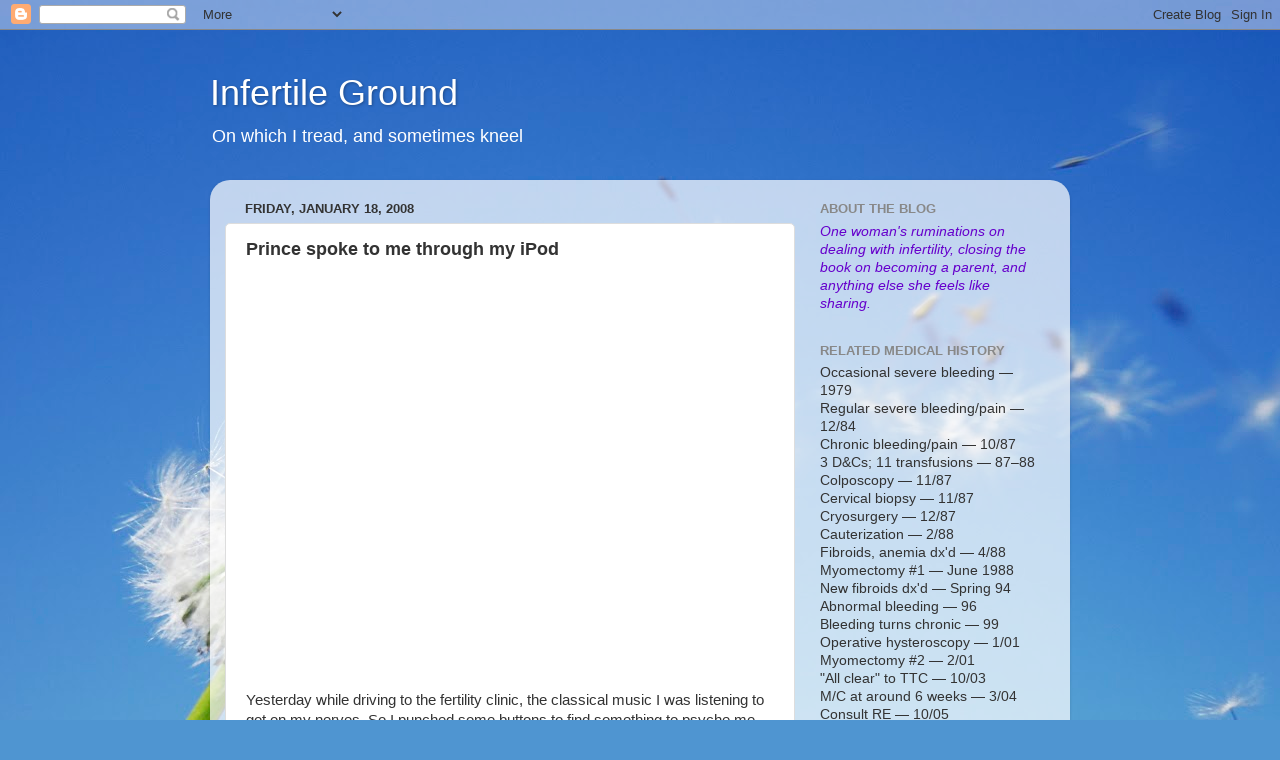

--- FILE ---
content_type: text/html; charset=UTF-8
request_url: http://www.infertileground.com/2008/01/prince-spoke-to-me-through-my-ipod.html
body_size: 16527
content:
<!DOCTYPE html>
<html class='v2' dir='ltr' lang='en-US'>
<head>
<link href='https://www.blogger.com/static/v1/widgets/335934321-css_bundle_v2.css' rel='stylesheet' type='text/css'/>
<meta content='width=1100' name='viewport'/>
<meta content='text/html; charset=UTF-8' http-equiv='Content-Type'/>
<meta content='blogger' name='generator'/>
<link href='http://www.infertileground.com/favicon.ico' rel='icon' type='image/x-icon'/>
<link href='http://www.infertileground.com/2008/01/prince-spoke-to-me-through-my-ipod.html' rel='canonical'/>
<link rel="alternate" type="application/atom+xml" title="Infertile Ground - Atom" href="http://www.infertileground.com/feeds/posts/default" />
<link rel="alternate" type="application/rss+xml" title="Infertile Ground - RSS" href="http://www.infertileground.com/feeds/posts/default?alt=rss" />
<link rel="service.post" type="application/atom+xml" title="Infertile Ground - Atom" href="https://www.blogger.com/feeds/9104672783949108460/posts/default" />

<link rel="alternate" type="application/atom+xml" title="Infertile Ground - Atom" href="http://www.infertileground.com/feeds/1079618151430256594/comments/default" />
<!--Can't find substitution for tag [blog.ieCssRetrofitLinks]-->
<meta content='http://www.infertileground.com/2008/01/prince-spoke-to-me-through-my-ipod.html' property='og:url'/>
<meta content='Prince spoke to me through my iPod' property='og:title'/>
<meta content='Yesterday while driving to the fertility clinic, the classical music I was listening to got on my nerves. So I punched some buttons to find ...' property='og:description'/>
<title>Infertile Ground: Prince spoke to me through my iPod</title>
<style id='page-skin-1' type='text/css'><!--
/*-----------------------------------------------
Blogger Template Style
Name:     Picture Window
Designer: Blogger
URL:      www.blogger.com
----------------------------------------------- */
/* Content
----------------------------------------------- */
body {
font: normal normal 15px Arial, Tahoma, Helvetica, FreeSans, sans-serif;
color: #333333;
background: #4f95d1 url(http://themes.googleusercontent.com/image?id=1Y0O5JU8CLkKHHi4FmHOtErsnuKFCKsx2W7P3FfmED4QOygfNpRZZWv7_kEl1JitYHZfo) no-repeat fixed top center /* Credit: cmisje (http://www.istockphoto.com/googleimages.php?id=3537940&platform=blogger) */;
}
html body .region-inner {
min-width: 0;
max-width: 100%;
width: auto;
}
.content-outer {
font-size: 90%;
}
a:link {
text-decoration:none;
color: #993399;
}
a:visited {
text-decoration:none;
color: #cc66cc;
}
a:hover {
text-decoration:underline;
color: #ee32ff;
}
.content-outer {
background: transparent none repeat scroll top left;
-moz-border-radius: 0;
-webkit-border-radius: 0;
-goog-ms-border-radius: 0;
border-radius: 0;
-moz-box-shadow: 0 0 0 rgba(0, 0, 0, .15);
-webkit-box-shadow: 0 0 0 rgba(0, 0, 0, .15);
-goog-ms-box-shadow: 0 0 0 rgba(0, 0, 0, .15);
box-shadow: 0 0 0 rgba(0, 0, 0, .15);
margin: 20px auto;
}
.content-inner {
padding: 0;
}
/* Header
----------------------------------------------- */
.header-outer {
background: transparent none repeat-x scroll top left;
_background-image: none;
color: #ffffff;
-moz-border-radius: 0;
-webkit-border-radius: 0;
-goog-ms-border-radius: 0;
border-radius: 0;
}
.Header img, .Header #header-inner {
-moz-border-radius: 0;
-webkit-border-radius: 0;
-goog-ms-border-radius: 0;
border-radius: 0;
}
.header-inner .Header .titlewrapper,
.header-inner .Header .descriptionwrapper {
padding-left: 0;
padding-right: 0;
}
.Header h1 {
font: normal normal 36px Arial, Tahoma, Helvetica, FreeSans, sans-serif;
text-shadow: 1px 1px 3px rgba(0, 0, 0, 0.3);
}
.Header h1 a {
color: #ffffff;
}
.Header .description {
font-size: 130%;
}
/* Tabs
----------------------------------------------- */
.tabs-inner {
margin: .5em 20px 0;
padding: 0;
}
.tabs-inner .section {
margin: 0;
}
.tabs-inner .widget ul {
padding: 0;
background: transparent none repeat scroll bottom;
-moz-border-radius: 0;
-webkit-border-radius: 0;
-goog-ms-border-radius: 0;
border-radius: 0;
}
.tabs-inner .widget li {
border: none;
}
.tabs-inner .widget li a {
display: inline-block;
padding: .5em 1em;
margin-right: .25em;
color: #ffffff;
font: normal normal 15px Arial, Tahoma, Helvetica, FreeSans, sans-serif;;
-moz-border-radius: 10px 10px 0 0;
-webkit-border-top-left-radius: 10px;
-webkit-border-top-right-radius: 10px;
-goog-ms-border-radius: 10px 10px 0 0;
border-radius: 10px 10px 0 0;
background: transparent url(https://resources.blogblog.com/blogblog/data/1kt/transparent/black50.png) repeat scroll top left;
border-right: 1px solid transparent;
}
.tabs-inner .widget li:first-child a {
padding-left: 1.25em;
-moz-border-radius-topleft: 10px;
-moz-border-radius-bottomleft: 0;
-webkit-border-top-left-radius: 10px;
-webkit-border-bottom-left-radius: 0;
-goog-ms-border-top-left-radius: 10px;
-goog-ms-border-bottom-left-radius: 0;
border-top-left-radius: 10px;
border-bottom-left-radius: 0;
}
.tabs-inner .widget li.selected a,
.tabs-inner .widget li a:hover {
position: relative;
z-index: 1;
background: transparent url(https://resources.blogblog.com/blogblog/data/1kt/transparent/white80.png) repeat scroll bottom;
color: #993399;
-moz-box-shadow: 0 0 3px rgba(0, 0, 0, .15);
-webkit-box-shadow: 0 0 3px rgba(0, 0, 0, .15);
-goog-ms-box-shadow: 0 0 3px rgba(0, 0, 0, .15);
box-shadow: 0 0 3px rgba(0, 0, 0, .15);
}
/* Headings
----------------------------------------------- */
h2 {
font: bold normal 13px Arial, Tahoma, Helvetica, FreeSans, sans-serif;
text-transform: uppercase;
color: #888888;
margin: .5em 0;
}
/* Main
----------------------------------------------- */
.main-outer {
background: transparent url(https://resources.blogblog.com/blogblog/data/1kt/transparent/white80.png) repeat scroll top left;
-moz-border-radius: 20px 20px 0 0;
-webkit-border-top-left-radius: 20px;
-webkit-border-top-right-radius: 20px;
-webkit-border-bottom-left-radius: 0;
-webkit-border-bottom-right-radius: 0;
-goog-ms-border-radius: 20px 20px 0 0;
border-radius: 20px 20px 0 0;
-moz-box-shadow: 0 1px 3px rgba(0, 0, 0, .15);
-webkit-box-shadow: 0 1px 3px rgba(0, 0, 0, .15);
-goog-ms-box-shadow: 0 1px 3px rgba(0, 0, 0, .15);
box-shadow: 0 1px 3px rgba(0, 0, 0, .15);
}
.main-inner {
padding: 15px 20px 20px;
}
.main-inner .column-center-inner {
padding: 0 0;
}
.main-inner .column-left-inner {
padding-left: 0;
}
.main-inner .column-right-inner {
padding-right: 0;
}
/* Posts
----------------------------------------------- */
h3.post-title {
margin: 0;
font: normal bold 18px Arial, Tahoma, Helvetica, FreeSans, sans-serif;;
}
.comments h4 {
margin: 1em 0 0;
font: normal bold 18px Arial, Tahoma, Helvetica, FreeSans, sans-serif;;
}
.date-header span {
color: #333333;
}
.post-outer {
background-color: #ffffff;
border: solid 1px #dddddd;
-moz-border-radius: 5px;
-webkit-border-radius: 5px;
border-radius: 5px;
-goog-ms-border-radius: 5px;
padding: 15px 20px;
margin: 0 -20px 20px;
}
.post-body {
line-height: 1.4;
font-size: 110%;
position: relative;
}
.post-header {
margin: 0 0 1.5em;
color: #999999;
line-height: 1.6;
}
.post-footer {
margin: .5em 0 0;
color: #999999;
line-height: 1.6;
}
#blog-pager {
font-size: 140%
}
#comments .comment-author {
padding-top: 1.5em;
border-top: dashed 1px #ccc;
border-top: dashed 1px rgba(128, 128, 128, .5);
background-position: 0 1.5em;
}
#comments .comment-author:first-child {
padding-top: 0;
border-top: none;
}
.avatar-image-container {
margin: .2em 0 0;
}
/* Comments
----------------------------------------------- */
.comments .comments-content .icon.blog-author {
background-repeat: no-repeat;
background-image: url([data-uri]);
}
.comments .comments-content .loadmore a {
border-top: 1px solid #ee32ff;
border-bottom: 1px solid #ee32ff;
}
.comments .continue {
border-top: 2px solid #ee32ff;
}
/* Widgets
----------------------------------------------- */
.widget ul, .widget #ArchiveList ul.flat {
padding: 0;
list-style: none;
}
.widget ul li, .widget #ArchiveList ul.flat li {
border-top: dashed 1px #ccc;
border-top: dashed 1px rgba(128, 128, 128, .5);
}
.widget ul li:first-child, .widget #ArchiveList ul.flat li:first-child {
border-top: none;
}
.widget .post-body ul {
list-style: disc;
}
.widget .post-body ul li {
border: none;
}
/* Footer
----------------------------------------------- */
.footer-outer {
color:#cccccc;
background: transparent url(https://resources.blogblog.com/blogblog/data/1kt/transparent/black50.png) repeat scroll top left;
-moz-border-radius: 0 0 20px 20px;
-webkit-border-top-left-radius: 0;
-webkit-border-top-right-radius: 0;
-webkit-border-bottom-left-radius: 20px;
-webkit-border-bottom-right-radius: 20px;
-goog-ms-border-radius: 0 0 20px 20px;
border-radius: 0 0 20px 20px;
-moz-box-shadow: 0 1px 3px rgba(0, 0, 0, .15);
-webkit-box-shadow: 0 1px 3px rgba(0, 0, 0, .15);
-goog-ms-box-shadow: 0 1px 3px rgba(0, 0, 0, .15);
box-shadow: 0 1px 3px rgba(0, 0, 0, .15);
}
.footer-inner {
padding: 10px 20px 20px;
}
.footer-outer a {
color: #e598ee;
}
.footer-outer a:visited {
color: #ee77e5;
}
.footer-outer a:hover {
color: #ee32ff;
}
.footer-outer .widget h2 {
color: #aaaaaa;
}
/* Mobile
----------------------------------------------- */
html body.mobile {
height: auto;
}
html body.mobile {
min-height: 480px;
background-size: 100% auto;
}
.mobile .body-fauxcolumn-outer {
background: transparent none repeat scroll top left;
}
html .mobile .mobile-date-outer, html .mobile .blog-pager {
border-bottom: none;
background: transparent url(https://resources.blogblog.com/blogblog/data/1kt/transparent/white80.png) repeat scroll top left;
margin-bottom: 10px;
}
.mobile .date-outer {
background: transparent url(https://resources.blogblog.com/blogblog/data/1kt/transparent/white80.png) repeat scroll top left;
}
.mobile .header-outer, .mobile .main-outer,
.mobile .post-outer, .mobile .footer-outer {
-moz-border-radius: 0;
-webkit-border-radius: 0;
-goog-ms-border-radius: 0;
border-radius: 0;
}
.mobile .content-outer,
.mobile .main-outer,
.mobile .post-outer {
background: inherit;
border: none;
}
.mobile .content-outer {
font-size: 100%;
}
.mobile-link-button {
background-color: #993399;
}
.mobile-link-button a:link, .mobile-link-button a:visited {
color: #ffffff;
}
.mobile-index-contents {
color: #333333;
}
.mobile .tabs-inner .PageList .widget-content {
background: transparent url(https://resources.blogblog.com/blogblog/data/1kt/transparent/white80.png) repeat scroll bottom;
color: #993399;
}
.mobile .tabs-inner .PageList .widget-content .pagelist-arrow {
border-left: 1px solid transparent;
}

--></style>
<style id='template-skin-1' type='text/css'><!--
body {
min-width: 860px;
}
.content-outer, .content-fauxcolumn-outer, .region-inner {
min-width: 860px;
max-width: 860px;
_width: 860px;
}
.main-inner .columns {
padding-left: 0px;
padding-right: 260px;
}
.main-inner .fauxcolumn-center-outer {
left: 0px;
right: 260px;
/* IE6 does not respect left and right together */
_width: expression(this.parentNode.offsetWidth -
parseInt("0px") -
parseInt("260px") + 'px');
}
.main-inner .fauxcolumn-left-outer {
width: 0px;
}
.main-inner .fauxcolumn-right-outer {
width: 260px;
}
.main-inner .column-left-outer {
width: 0px;
right: 100%;
margin-left: -0px;
}
.main-inner .column-right-outer {
width: 260px;
margin-right: -260px;
}
#layout {
min-width: 0;
}
#layout .content-outer {
min-width: 0;
width: 800px;
}
#layout .region-inner {
min-width: 0;
width: auto;
}
body#layout div.add_widget {
padding: 8px;
}
body#layout div.add_widget a {
margin-left: 32px;
}
--></style>
<style>
    body {background-image:url(http\:\/\/themes.googleusercontent.com\/image?id=1Y0O5JU8CLkKHHi4FmHOtErsnuKFCKsx2W7P3FfmED4QOygfNpRZZWv7_kEl1JitYHZfo);}
    
@media (max-width: 200px) { body {background-image:url(http\:\/\/themes.googleusercontent.com\/image?id=1Y0O5JU8CLkKHHi4FmHOtErsnuKFCKsx2W7P3FfmED4QOygfNpRZZWv7_kEl1JitYHZfo&options=w200);}}
@media (max-width: 400px) and (min-width: 201px) { body {background-image:url(http\:\/\/themes.googleusercontent.com\/image?id=1Y0O5JU8CLkKHHi4FmHOtErsnuKFCKsx2W7P3FfmED4QOygfNpRZZWv7_kEl1JitYHZfo&options=w400);}}
@media (max-width: 800px) and (min-width: 401px) { body {background-image:url(http\:\/\/themes.googleusercontent.com\/image?id=1Y0O5JU8CLkKHHi4FmHOtErsnuKFCKsx2W7P3FfmED4QOygfNpRZZWv7_kEl1JitYHZfo&options=w800);}}
@media (max-width: 1200px) and (min-width: 801px) { body {background-image:url(http\:\/\/themes.googleusercontent.com\/image?id=1Y0O5JU8CLkKHHi4FmHOtErsnuKFCKsx2W7P3FfmED4QOygfNpRZZWv7_kEl1JitYHZfo&options=w1200);}}
/* Last tag covers anything over one higher than the previous max-size cap. */
@media (min-width: 1201px) { body {background-image:url(http\:\/\/themes.googleusercontent.com\/image?id=1Y0O5JU8CLkKHHi4FmHOtErsnuKFCKsx2W7P3FfmED4QOygfNpRZZWv7_kEl1JitYHZfo&options=w1600);}}
  </style>
<link href='https://www.blogger.com/dyn-css/authorization.css?targetBlogID=9104672783949108460&amp;zx=a10537c9-8154-4738-ad37-b4dba40dc449' media='none' onload='if(media!=&#39;all&#39;)media=&#39;all&#39;' rel='stylesheet'/><noscript><link href='https://www.blogger.com/dyn-css/authorization.css?targetBlogID=9104672783949108460&amp;zx=a10537c9-8154-4738-ad37-b4dba40dc449' rel='stylesheet'/></noscript>
<meta name='google-adsense-platform-account' content='ca-host-pub-1556223355139109'/>
<meta name='google-adsense-platform-domain' content='blogspot.com'/>

</head>
<body class='loading variant-open'>
<div class='navbar section' id='navbar' name='Navbar'><div class='widget Navbar' data-version='1' id='Navbar1'><script type="text/javascript">
    function setAttributeOnload(object, attribute, val) {
      if(window.addEventListener) {
        window.addEventListener('load',
          function(){ object[attribute] = val; }, false);
      } else {
        window.attachEvent('onload', function(){ object[attribute] = val; });
      }
    }
  </script>
<div id="navbar-iframe-container"></div>
<script type="text/javascript" src="https://apis.google.com/js/platform.js"></script>
<script type="text/javascript">
      gapi.load("gapi.iframes:gapi.iframes.style.bubble", function() {
        if (gapi.iframes && gapi.iframes.getContext) {
          gapi.iframes.getContext().openChild({
              url: 'https://www.blogger.com/navbar/9104672783949108460?po\x3d1079618151430256594\x26origin\x3dhttp://www.infertileground.com',
              where: document.getElementById("navbar-iframe-container"),
              id: "navbar-iframe"
          });
        }
      });
    </script><script type="text/javascript">
(function() {
var script = document.createElement('script');
script.type = 'text/javascript';
script.src = '//pagead2.googlesyndication.com/pagead/js/google_top_exp.js';
var head = document.getElementsByTagName('head')[0];
if (head) {
head.appendChild(script);
}})();
</script>
</div></div>
<div class='body-fauxcolumns'>
<div class='fauxcolumn-outer body-fauxcolumn-outer'>
<div class='cap-top'>
<div class='cap-left'></div>
<div class='cap-right'></div>
</div>
<div class='fauxborder-left'>
<div class='fauxborder-right'></div>
<div class='fauxcolumn-inner'>
</div>
</div>
<div class='cap-bottom'>
<div class='cap-left'></div>
<div class='cap-right'></div>
</div>
</div>
</div>
<div class='content'>
<div class='content-fauxcolumns'>
<div class='fauxcolumn-outer content-fauxcolumn-outer'>
<div class='cap-top'>
<div class='cap-left'></div>
<div class='cap-right'></div>
</div>
<div class='fauxborder-left'>
<div class='fauxborder-right'></div>
<div class='fauxcolumn-inner'>
</div>
</div>
<div class='cap-bottom'>
<div class='cap-left'></div>
<div class='cap-right'></div>
</div>
</div>
</div>
<div class='content-outer'>
<div class='content-cap-top cap-top'>
<div class='cap-left'></div>
<div class='cap-right'></div>
</div>
<div class='fauxborder-left content-fauxborder-left'>
<div class='fauxborder-right content-fauxborder-right'></div>
<div class='content-inner'>
<header>
<div class='header-outer'>
<div class='header-cap-top cap-top'>
<div class='cap-left'></div>
<div class='cap-right'></div>
</div>
<div class='fauxborder-left header-fauxborder-left'>
<div class='fauxborder-right header-fauxborder-right'></div>
<div class='region-inner header-inner'>
<div class='header section' id='header' name='Header'><div class='widget Header' data-version='1' id='Header1'>
<div id='header-inner'>
<div class='titlewrapper'>
<h1 class='title'>
<a href='http://www.infertileground.com/'>
Infertile Ground
</a>
</h1>
</div>
<div class='descriptionwrapper'>
<p class='description'><span>On which I tread, and sometimes kneel</span></p>
</div>
</div>
</div></div>
</div>
</div>
<div class='header-cap-bottom cap-bottom'>
<div class='cap-left'></div>
<div class='cap-right'></div>
</div>
</div>
</header>
<div class='tabs-outer'>
<div class='tabs-cap-top cap-top'>
<div class='cap-left'></div>
<div class='cap-right'></div>
</div>
<div class='fauxborder-left tabs-fauxborder-left'>
<div class='fauxborder-right tabs-fauxborder-right'></div>
<div class='region-inner tabs-inner'>
<div class='tabs no-items section' id='crosscol' name='Cross-Column'></div>
<div class='tabs no-items section' id='crosscol-overflow' name='Cross-Column 2'></div>
</div>
</div>
<div class='tabs-cap-bottom cap-bottom'>
<div class='cap-left'></div>
<div class='cap-right'></div>
</div>
</div>
<div class='main-outer'>
<div class='main-cap-top cap-top'>
<div class='cap-left'></div>
<div class='cap-right'></div>
</div>
<div class='fauxborder-left main-fauxborder-left'>
<div class='fauxborder-right main-fauxborder-right'></div>
<div class='region-inner main-inner'>
<div class='columns fauxcolumns'>
<div class='fauxcolumn-outer fauxcolumn-center-outer'>
<div class='cap-top'>
<div class='cap-left'></div>
<div class='cap-right'></div>
</div>
<div class='fauxborder-left'>
<div class='fauxborder-right'></div>
<div class='fauxcolumn-inner'>
</div>
</div>
<div class='cap-bottom'>
<div class='cap-left'></div>
<div class='cap-right'></div>
</div>
</div>
<div class='fauxcolumn-outer fauxcolumn-left-outer'>
<div class='cap-top'>
<div class='cap-left'></div>
<div class='cap-right'></div>
</div>
<div class='fauxborder-left'>
<div class='fauxborder-right'></div>
<div class='fauxcolumn-inner'>
</div>
</div>
<div class='cap-bottom'>
<div class='cap-left'></div>
<div class='cap-right'></div>
</div>
</div>
<div class='fauxcolumn-outer fauxcolumn-right-outer'>
<div class='cap-top'>
<div class='cap-left'></div>
<div class='cap-right'></div>
</div>
<div class='fauxborder-left'>
<div class='fauxborder-right'></div>
<div class='fauxcolumn-inner'>
</div>
</div>
<div class='cap-bottom'>
<div class='cap-left'></div>
<div class='cap-right'></div>
</div>
</div>
<!-- corrects IE6 width calculation -->
<div class='columns-inner'>
<div class='column-center-outer'>
<div class='column-center-inner'>
<div class='main section' id='main' name='Main'><div class='widget Blog' data-version='1' id='Blog1'>
<div class='blog-posts hfeed'>

          <div class="date-outer">
        
<h2 class='date-header'><span>Friday, January 18, 2008</span></h2>

          <div class="date-posts">
        
<div class='post-outer'>
<div class='post hentry uncustomized-post-template' itemprop='blogPost' itemscope='itemscope' itemtype='http://schema.org/BlogPosting'>
<meta content='9104672783949108460' itemprop='blogId'/>
<meta content='1079618151430256594' itemprop='postId'/>
<a name='1079618151430256594'></a>
<h3 class='post-title entry-title' itemprop='name'>
Prince spoke to me through my iPod
</h3>
<div class='post-header'>
<div class='post-header-line-1'></div>
</div>
<div class='post-body entry-content' id='post-body-1079618151430256594' itemprop='description articleBody'>
<div xmlns="http://www.w3.org/1999/xhtml"><p><object height="350" width="425"><param value="http://youtube.com/v/Yz8N2PP2GbE" name="movie"><embed type="application/x-shockwave-flash" src="http://youtube.com/v/Yz8N2PP2GbE" height="350" width="425"></embed></object></p></div><br /><br />Yesterday while driving to the fertility clinic, the classical music I was listening to got on my nerves. So I punched some buttons to find something to psyche me up. I found some Blondie, and that suited. Upbeat, tough, determined. <span style="font-style: italic;">One way or another, I'm gonna getcha, I'll getcha, I'll getcha getcha getcha.</span><br /><br />I thought, "If I believed in signs, I could persuade myself into thinking that was a good one." Then, as I pulled into my parking spot, the Eagles' "Take the Money and Run" came on. Dang, dang, dang! What if I DO believe in stupid signs?"<br /><br />Several hours later I grabbed the dog for a quick walk. I thought of the songs again and decided I'd spin the iPod wheel to see if a random selection from my own mix would give me a BETTER sign to use for judging the day's events (and the rest of the IVF biz to come). It landed on Prince's <a href="http://www.lyricsfreak.com/p/prince/cream_20111225.html">"Cream."</a> Better already. And he was clearly talking right to me with this:<br /><br /><span style="font-style: italic;">Do your dance,<br />Why should U wait any longer?<br />Take a chance<br />It could only make U stronger</span><br /><br />It totally works when you don't take the classically filthy chorus so literally.
<div style='clear: both;'></div>
</div>
<div class='post-footer'>
<div class='post-footer-line post-footer-line-1'>
<span class='post-author vcard'>
Posted by
<span class='fn' itemprop='author' itemscope='itemscope' itemtype='http://schema.org/Person'>
<span itemprop='name'>Lisa</span>
</span>
</span>
<span class='post-timestamp'>
at
<meta content='http://www.infertileground.com/2008/01/prince-spoke-to-me-through-my-ipod.html' itemprop='url'/>
<a class='timestamp-link' href='http://www.infertileground.com/2008/01/prince-spoke-to-me-through-my-ipod.html' rel='bookmark' title='permanent link'><abbr class='published' itemprop='datePublished' title='2008-01-18T15:18:00-08:00'>3:18&#8239;PM</abbr></a>
</span>
<span class='post-comment-link'>
</span>
<span class='post-icons'>
<span class='item-action'>
<a href='https://www.blogger.com/email-post/9104672783949108460/1079618151430256594' title='Email Post'>
<img alt='' class='icon-action' height='13' src='https://resources.blogblog.com/img/icon18_email.gif' width='18'/>
</a>
</span>
<span class='item-control blog-admin pid-1508942335'>
<a href='https://www.blogger.com/post-edit.g?blogID=9104672783949108460&postID=1079618151430256594&from=pencil' title='Edit Post'>
<img alt='' class='icon-action' height='18' src='https://resources.blogblog.com/img/icon18_edit_allbkg.gif' width='18'/>
</a>
</span>
</span>
<div class='post-share-buttons goog-inline-block'>
</div>
</div>
<div class='post-footer-line post-footer-line-2'>
<span class='post-labels'>
Labels:
<a href='http://www.infertileground.com/search/label/Enjoy' rel='tag'>Enjoy</a>,
<a href='http://www.infertileground.com/search/label/Signs' rel='tag'>Signs</a>,
<a href='http://www.infertileground.com/search/label/Video' rel='tag'>Video</a>
</span>
</div>
<div class='post-footer-line post-footer-line-3'>
<span class='post-location'>
</span>
</div>
</div>
</div>
<div class='comments' id='comments'>
<a name='comments'></a>
<h4>1 comment:</h4>
<div id='Blog1_comments-block-wrapper'>
<dl class='avatar-comment-indent' id='comments-block'>
<dt class='comment-author ' id='c8475473684452679694'>
<a name='c8475473684452679694'></a>
<div class="avatar-image-container vcard"><span dir="ltr"><a href="https://www.blogger.com/profile/02248665952867223815" target="" rel="nofollow" onclick="" class="avatar-hovercard" id="av-8475473684452679694-02248665952867223815"><img src="https://resources.blogblog.com/img/blank.gif" width="35" height="35" class="delayLoad" style="display: none;" longdesc="//blogger.googleusercontent.com/img/b/R29vZ2xl/AVvXsEhm-5JphWwpZsU3O-IRO7c4ZLj4xxfe07Rmg_ZOkOFiaLCJUnvL6KUHbjFl5UGdANK1BTLCb_LEngnsfm36VJgQbfsTraNy7b9em-ZicygYXZJKHdTMhofRpqQYwvRvFQ/s45-c/603165_10150978074796385_1150587497_n.jpg" alt="" title="Tracy">

<noscript><img src="//blogger.googleusercontent.com/img/b/R29vZ2xl/AVvXsEhm-5JphWwpZsU3O-IRO7c4ZLj4xxfe07Rmg_ZOkOFiaLCJUnvL6KUHbjFl5UGdANK1BTLCb_LEngnsfm36VJgQbfsTraNy7b9em-ZicygYXZJKHdTMhofRpqQYwvRvFQ/s45-c/603165_10150978074796385_1150587497_n.jpg" width="35" height="35" class="photo" alt=""></noscript></a></span></div>
<a href='https://www.blogger.com/profile/02248665952867223815' rel='nofollow'>Tracy</a>
said...
</dt>
<dd class='comment-body' id='Blog1_cmt-8475473684452679694'>
<p>
LMAO.  I thought the same thing the other day while driving.  I can't remember the songs anymore, but each one fit our situation perfectly.  <BR/><BR/>And when we were driving down for the transfer yesterday, we heard Brittney Spears "baby baby" and cracked up.  I know, what were we doing listening to that?  Couldn't find a good station...
</p>
</dd>
<dd class='comment-footer'>
<span class='comment-timestamp'>
<a href='http://www.infertileground.com/2008/01/prince-spoke-to-me-through-my-ipod.html?showComment=1200750420000#c8475473684452679694' title='comment permalink'>
January 19, 2008 at 5:47&#8239;AM
</a>
<span class='item-control blog-admin pid-1834993381'>
<a class='comment-delete' href='https://www.blogger.com/comment/delete/9104672783949108460/8475473684452679694' title='Delete Comment'>
<img src='https://resources.blogblog.com/img/icon_delete13.gif'/>
</a>
</span>
</span>
</dd>
</dl>
</div>
<p class='comment-footer'>
<a href='https://www.blogger.com/comment/fullpage/post/9104672783949108460/1079618151430256594' onclick=''>Post a Comment</a>
</p>
</div>
</div>

        </div></div>
      
</div>
<div class='blog-pager' id='blog-pager'>
<span id='blog-pager-newer-link'>
<a class='blog-pager-newer-link' href='http://www.infertileground.com/2008/01/rip-suzanne-pleshette.html' id='Blog1_blog-pager-newer-link' title='Newer Post'>Newer Post</a>
</span>
<span id='blog-pager-older-link'>
<a class='blog-pager-older-link' href='http://www.infertileground.com/2008/01/consent-appointment.html' id='Blog1_blog-pager-older-link' title='Older Post'>Older Post</a>
</span>
<a class='home-link' href='http://www.infertileground.com/'>Home</a>
</div>
<div class='clear'></div>
<div class='post-feeds'>
<div class='feed-links'>
Subscribe to:
<a class='feed-link' href='http://www.infertileground.com/feeds/1079618151430256594/comments/default' target='_blank' type='application/atom+xml'>Post Comments (Atom)</a>
</div>
</div>
</div></div>
</div>
</div>
<div class='column-left-outer'>
<div class='column-left-inner'>
<aside>
</aside>
</div>
</div>
<div class='column-right-outer'>
<div class='column-right-inner'>
<aside>
<div class='sidebar section' id='sidebar-right-1'><div class='widget Text' data-version='1' id='Text3'>
<h2 class='title'>About the Blog</h2>
<div class='widget-content'>
<span style="font-style: italic;color:#6600cc;">One woman's ruminations on dealing with infertility, closing the book on becoming a parent, and anything else she feels like sharing.</span><br />
</div>
<div class='clear'></div>
</div><div class='widget Text' data-version='1' id='Text1'>
<h2 class='title'>Related Medical History</h2>
<div class='widget-content'>
Occasional severe bleeding &#8212; 1979<br />Regular severe bleeding/pain &#8212; 12/84 <br />Chronic bleeding/pain &#8212; 10/87<br />3 D&Cs; 11 transfusions &#8212; 87&#8211;88<br />Colposcopy &#8212; 11/87<br />Cervical biopsy &#8212; 11/87<br />Cryosurgery &#8212; 12/87<br />Cauterization &#8212; 2/88<br />Fibroids, anemia dx'd &#8212; 4/88<br />Myomectomy #1 &#8212; June 1988<br />New fibroids dx'd &#8212; Spring 94<br />Abnormal bleeding &#8212; 96<br />Bleeding turns chronic &#8212; 99<br />Operative hysteroscopy &#8212; 1/01<br />Myomectomy #2 &#8212; 2/01<br />"All clear" to TTC &#8212; 10/03<br />M/C at around 6 weeks &#8212; 3/04<br />Consult RE &#8212; 10/05<br />Chemical pg &#8212; 11/05<br />Part ways with RE &#8212; 1/07<br />ART clinical study &#8212; Spring 07<br />2nd RE &#8212; 9/07<br />Fibroid breaks through uterine wall<br />Endometrial biopsy &#8212; 9/07<br />Lap surgery &#8212; 10/07 (failed)<br />Myomectomy #3 &#8212; 10/07<br />IVF #1 &#8212; 1/08 (0 eggs)<br />IVF #2 &#8212; 4/08 (9 eggs)<br />BFP &#8212; 5/12/08<br />D&amp;C at 9w5d &#8212; 6/25/08<br />New fibroid found &#8212; 9/08<br />IVF #3 &#8212; 10/08 (6 eggs)<br />BFP &#8212; 11/10/08<br />2nd fibroid found @ 1st u/s<br />D&amp;C at 7w6d &#8212; 12/11/08<br />TTC journey ends &#8212; 1/09<br />Breast biopsy &#8212; 3/10 (neg)<br />Chronic migraine dx'd &#8212; Spring 10<br />B2 deficiency dx'd &#8212; Spring 10<br />Abnormal bleeding recurs &#8212; 2/11<br />Stroke-like migraine sx's &#8212; 3/11<br />Bloodier bleeding &#8212; 2/13<br />Regular <span class="ssens"><span class="vi">hemorrhaging &#8212; 5/13<br /></span></span>Leave long-time OB-GYN &#8212; 6/13<br />Chronic pelvic pain &#8212; 11/13<br />Find new OB-GYN &#8212; 1/14<br />"Many" fibroids dx'd &#8212; 2/14<br />Endometrial biopsy &#8212; 2/14 (neg)<br />Hysterectomy &#8212; 3/25/14<br /><br /><br /><br />
</div>
<div class='clear'></div>
</div><div class='widget PopularPosts' data-version='1' id='PopularPosts1'>
<h2>Popular Posts from the Vault</h2>
<div class='widget-content popular-posts'>
<ul>
<li>
<div class='item-title'><a href='http://www.infertileground.com/2008/05/beta-result-near-end-of-rambling-post.html'>Beta result near end of rambling post</a></div>
<div class='item-snippet'>&quot;Your insurance will pay for this one.&quot; Today was the first time I&#39;d ever heard that  as I checked out at the clinic. It was a...</div>
</li>
<li>
<div class='item-title'><a href='http://www.infertileground.com/2008/12/peace-baby.html'>Peace, baby</a></div>
<div class='item-snippet'>I wore a peace-sign pendant to my ultrasound today. The RE lit up when she noticed it &#8212; she&#39;s not much older than I am, 5&#8211;6 years if the...</div>
</li>
<li>
<div class='item-title'><a href='http://www.infertileground.com/2009/04/we-interrupt-this-silence-to-bring-you.html'>"We interrupt this silence to bring you a new post!"</a></div>
<div class='item-snippet'>It&#39;s been a while! I took a break on purpose. Partially to give myself  a break, and partially to mull over whether to keep writing in t...</div>
</li>
<li>
<div class='item-title'><a href='http://www.infertileground.com/2014/02/the-substitute-doctor-asked-whether-im.html'>The substitute doctor asked whether I'm sure I'm OK closing the door on ever trying to get pregnant again</a></div>
<div class='item-snippet'>Huh?   Also: Hahahahahahahahahahahahahahahahahahahaha!</div>
</li>
<li>
<div class='item-title'><a href='http://www.infertileground.com/2008/01/relevant-to-blog-acronyms-and.html'>ART acronyms and abbreviations</a></div>
<div class='item-snippet'>A Acu acupuncture AF  &#8220;Aunt Flo&#8221; / menstrual cycle AFC  antral follicle count AH  assisted hatching AI artificial insemination AMA advanced ...</div>
</li>
<li>
<div class='item-title'><a href='http://www.infertileground.com/2010/01/thoughts-on-thoughts-about-ttc-over-40.html'>Thoughts on thoughts about TTC over 40</a></div>
<div class='item-snippet'>A while back, a totally well-intentioned soul directed me to a noninteractive  blog touting the joys of TTC over 40. (I don&#39;t wish to li...</div>
</li>
<li>
<div class='item-title'><a href='http://www.infertileground.com/2009/09/posting-for-heck-of-it.html'>Posting for the heck of it</a></div>
<div class='item-snippet'>I&#39;m up late. Actually, I was out late (for a school night, that is), so although this is not really all that late for me to be up, I am ...</div>
</li>
<li>
<div class='item-title'><a href='http://www.infertileground.com/2009/05/funny-thing-happened-on-way-to-wherever.html'>A funny thing happened on the way to wherever I'm going</a></div>
<div class='item-snippet'>The pooch and I strolled past a neighborhood playground today, and a woman with a distinctive look caught my eye. Once I focused and process...</div>
</li>
<li>
<div class='item-title'><a href='http://www.infertileground.com/2008/02/news-from-retrieval.html'>News from the "retrieval"</a></div>
<div class='item-snippet'>Might as well share it as we heard it from on-call Doctor. &quot;The good news  is that the procedure went well. There were no eggs,  but th...</div>
</li>
<li>
<div class='item-title'><a href='http://www.infertileground.com/2008/06/it-wasnt-meant-to-be.html'>It wasn't meant to be</a></div>
<div class='item-snippet'>Less than 2 hours ago, DH and I learned that our baby has died. S/he measured today at just 6 weeks, 3 days. That&#39;s a little bit ahead o...</div>
</li>
</ul>
<div class='clear'></div>
</div>
</div><div class='widget LinkList' data-version='1' id='LinkList3'>
<h2>Handy List of Terms</h2>
<div class='widget-content'>
<ul>
<li><a href='http://www.infertileground.com/2008/01/relevant-to-blog-acronyms-and.html'>ART Acronyms and Abbreviations</a></li>
</ul>
<div class='clear'></div>
</div>
</div><div class='widget LinkList' data-version='1' id='LinkList4'>
<h2>IF- and Otherly-Related Blogs/Blogrolls I Won't Pretend to Keep Up With (You Should, Though)</h2>
<div class='widget-content'>
<ul>
<li><a href='http://arewethereyet-joonie.blogspot.com/'>Are We There Yet?</a></li>
<li><a href='http://artofbeinginfertile.blogspot.com/'>Art of Being Infertile</a></li>
<li><a href='http://birchandmaple.blogs.com/'>Birch and Maple</a></li>
<li><a href='http://evilstepmonster.blogspot.com/'>Evil Stepmonster</a></li>
<li><a href='http://blogs.fertilitycommunity.com/'>Fertility Blog</a></li>
<li><a href='http://iammorethanmyinfertility.wordpress.com/'>I Am More Than My Infertility</a></li>
<li><a href='http://in2mesee.blogspot.com/'>In 2 Me See</a></li>
<li><a href='http://alacrity-lifepart2.blogspot.com/'>Life, Part Deux</a></li>
<li><a href='http://lostandfoundandconnectionsabound.blogspot.com/'>Lost and Found</a></li>
<li><a href='http://mylifeasalisa.blogspot.com/'>My Life as a Lisa</a></li>
<li><a href='http://lostinspace2008.blogspot.com/'>No Regrets</a></li>
<li><a href='http://reproductivechallenge.blogspot.com/'>Reproductively Challenged</a></li>
<li><a href='http://stirrup-queens.blogspot.com/2006/06/whole-lot-of-blogging-brought-to-you.html'>Stirrup Queen's Completely Anal List of Blogs That Proves She Really Missed Her Calling As a Personal Organizer</a></li>
<li><a href='http://stirrup-queens.blogspot.com/'>Stirrup Queens and Sperm Palace Jesters</a></li>
<li><a href='http://theroadlesstravelledlb.blogspot.com/'>The Road Less Travelled</a></li>
<li><a href='http://akamrsx.wordpress.com/'>The Young and the Infertile</a></li>
</ul>
<div class='clear'></div>
</div>
</div><div class='widget HTML' data-version='1' id='HTML7'>
<h2 class='title'>ART Injection Videos</h2>
<div class='widget-content'>
<a href="http://ivfshootemup.blogspot.com/">
<img }
 src="https://blogger.googleusercontent.com/img/b/R29vZ2xl/AVvXsEioBwfn3N7mVY-I_RqOk5PWObSTbLyBiCq6aRl0y-mL4efBF5j0RWC1jibGyorsiZiRuDzvg5KxUInlUVUz-9FXUcC4zHzel3uMy5tz7AS3_uFJYw-lPWgv7uLhNN9wgaCEAljBUS2rO9Q/s400/Sidebar+Logo.jpg"/></a>
</div>
<div class='clear'></div>
</div><div class='widget LinkList' data-version='1' id='LinkList1'>
<h2>Need More Info? Clicky Here</h2>
<div class='widget-content'>
<ul>
<li><a href='http://www.parents.com/parents/story.jsp?storyid=/templatedata/child/story/data/1129758221012.xml'>10 Best Fertility Centers (Child Magazine)</a></li>
<li><a href='http://www.theafa.org/'>American Fertility Association</a></li>
<li><a href='http://www.asrm.org/'>American Society for Reproductive Medicine</a></li>
<li><a href='http://www.betabase.info/'>BetaBase.info</a></li>
<li><a href='http://www.cdc.gov/reproductivehealth/'>CDC Reproductive Health</a></li>
<li><a href='http://infertilityblog.blogspot.com/'>Dr. Licciardi's Infertility Blog</a></li>
<li><a href='http://www.werlsfertilityworld.com/'>Dr. Werlin's Fertility World</a></li>
<li><a href='http://www.drugdigest.org/DD/Home'>Drug Digest</a></li>
<li><a href='http://www.fertilehope.org/'>Fertile Hope</a></li>
<li><a href='http://www.fertilitycommunity.com/'>Fertility Community</a></li>
<li><a href='http://www.fertilityfriend.com/'>Fertility Friend</a></li>
<li><a href='http://www.fertilitylifelines.com/'>Fertility Lifelines</a></li>
<li><a href='http://www.fertilityneighborhood.com/'>Fertility Neighborhood</a></li>
<li><a href='http://www.fertilitytoday.org/'>Fertility Today</a></li>
<li><a href='http://www.fertilitycommunity.com/'>FertilityCommunity.com</a></li>
<li><a href='http://www.inciid.org/'>INCIID</a></li>
<li><a href='http://www.integramed.com/inmdweb/'>IntegraMed</a></li>
<li><a href='http://www.ivfconnections.com/'>IVF Connections</a></li>
<li><a href='http://www.peeonastick.com/'>PeeOnAStick.com</a></li>
<li><a href='http://www.resolve.org/site/PageServer'>RESOLVE</a></li>
<li><a href='http://www.sart.com/'>Society for Assisted Reproductive Technology</a></li>
<li><a href='http://www.webmd.com/'>WebMD</a></li>
</ul>
<div class='clear'></div>
</div>
</div><div class='widget BlogArchive' data-version='1' id='BlogArchive1'>
<h2>Blog Archive</h2>
<div class='widget-content'>
<div id='ArchiveList'>
<div id='BlogArchive1_ArchiveList'>
<ul class='hierarchy'>
<li class='archivedate collapsed'>
<a class='toggle' href='javascript:void(0)'>
<span class='zippy'>

        &#9658;&#160;
      
</span>
</a>
<a class='post-count-link' href='http://www.infertileground.com/2014/'>
2014
</a>
<span class='post-count' dir='ltr'>(4)</span>
<ul class='hierarchy'>
<li class='archivedate collapsed'>
<a class='toggle' href='javascript:void(0)'>
<span class='zippy'>

        &#9658;&#160;
      
</span>
</a>
<a class='post-count-link' href='http://www.infertileground.com/2014/03/'>
March
</a>
<span class='post-count' dir='ltr'>(2)</span>
</li>
</ul>
<ul class='hierarchy'>
<li class='archivedate collapsed'>
<a class='toggle' href='javascript:void(0)'>
<span class='zippy'>

        &#9658;&#160;
      
</span>
</a>
<a class='post-count-link' href='http://www.infertileground.com/2014/02/'>
February
</a>
<span class='post-count' dir='ltr'>(2)</span>
</li>
</ul>
</li>
</ul>
<ul class='hierarchy'>
<li class='archivedate collapsed'>
<a class='toggle' href='javascript:void(0)'>
<span class='zippy'>

        &#9658;&#160;
      
</span>
</a>
<a class='post-count-link' href='http://www.infertileground.com/2012/'>
2012
</a>
<span class='post-count' dir='ltr'>(2)</span>
<ul class='hierarchy'>
<li class='archivedate collapsed'>
<a class='toggle' href='javascript:void(0)'>
<span class='zippy'>

        &#9658;&#160;
      
</span>
</a>
<a class='post-count-link' href='http://www.infertileground.com/2012/07/'>
July
</a>
<span class='post-count' dir='ltr'>(2)</span>
</li>
</ul>
</li>
</ul>
<ul class='hierarchy'>
<li class='archivedate collapsed'>
<a class='toggle' href='javascript:void(0)'>
<span class='zippy'>

        &#9658;&#160;
      
</span>
</a>
<a class='post-count-link' href='http://www.infertileground.com/2010/'>
2010
</a>
<span class='post-count' dir='ltr'>(6)</span>
<ul class='hierarchy'>
<li class='archivedate collapsed'>
<a class='toggle' href='javascript:void(0)'>
<span class='zippy'>

        &#9658;&#160;
      
</span>
</a>
<a class='post-count-link' href='http://www.infertileground.com/2010/10/'>
October
</a>
<span class='post-count' dir='ltr'>(1)</span>
</li>
</ul>
<ul class='hierarchy'>
<li class='archivedate collapsed'>
<a class='toggle' href='javascript:void(0)'>
<span class='zippy'>

        &#9658;&#160;
      
</span>
</a>
<a class='post-count-link' href='http://www.infertileground.com/2010/07/'>
July
</a>
<span class='post-count' dir='ltr'>(1)</span>
</li>
</ul>
<ul class='hierarchy'>
<li class='archivedate collapsed'>
<a class='toggle' href='javascript:void(0)'>
<span class='zippy'>

        &#9658;&#160;
      
</span>
</a>
<a class='post-count-link' href='http://www.infertileground.com/2010/06/'>
June
</a>
<span class='post-count' dir='ltr'>(1)</span>
</li>
</ul>
<ul class='hierarchy'>
<li class='archivedate collapsed'>
<a class='toggle' href='javascript:void(0)'>
<span class='zippy'>

        &#9658;&#160;
      
</span>
</a>
<a class='post-count-link' href='http://www.infertileground.com/2010/03/'>
March
</a>
<span class='post-count' dir='ltr'>(1)</span>
</li>
</ul>
<ul class='hierarchy'>
<li class='archivedate collapsed'>
<a class='toggle' href='javascript:void(0)'>
<span class='zippy'>

        &#9658;&#160;
      
</span>
</a>
<a class='post-count-link' href='http://www.infertileground.com/2010/01/'>
January
</a>
<span class='post-count' dir='ltr'>(2)</span>
</li>
</ul>
</li>
</ul>
<ul class='hierarchy'>
<li class='archivedate collapsed'>
<a class='toggle' href='javascript:void(0)'>
<span class='zippy'>

        &#9658;&#160;
      
</span>
</a>
<a class='post-count-link' href='http://www.infertileground.com/2009/'>
2009
</a>
<span class='post-count' dir='ltr'>(29)</span>
<ul class='hierarchy'>
<li class='archivedate collapsed'>
<a class='toggle' href='javascript:void(0)'>
<span class='zippy'>

        &#9658;&#160;
      
</span>
</a>
<a class='post-count-link' href='http://www.infertileground.com/2009/11/'>
November
</a>
<span class='post-count' dir='ltr'>(1)</span>
</li>
</ul>
<ul class='hierarchy'>
<li class='archivedate collapsed'>
<a class='toggle' href='javascript:void(0)'>
<span class='zippy'>

        &#9658;&#160;
      
</span>
</a>
<a class='post-count-link' href='http://www.infertileground.com/2009/10/'>
October
</a>
<span class='post-count' dir='ltr'>(1)</span>
</li>
</ul>
<ul class='hierarchy'>
<li class='archivedate collapsed'>
<a class='toggle' href='javascript:void(0)'>
<span class='zippy'>

        &#9658;&#160;
      
</span>
</a>
<a class='post-count-link' href='http://www.infertileground.com/2009/09/'>
September
</a>
<span class='post-count' dir='ltr'>(3)</span>
</li>
</ul>
<ul class='hierarchy'>
<li class='archivedate collapsed'>
<a class='toggle' href='javascript:void(0)'>
<span class='zippy'>

        &#9658;&#160;
      
</span>
</a>
<a class='post-count-link' href='http://www.infertileground.com/2009/08/'>
August
</a>
<span class='post-count' dir='ltr'>(5)</span>
</li>
</ul>
<ul class='hierarchy'>
<li class='archivedate collapsed'>
<a class='toggle' href='javascript:void(0)'>
<span class='zippy'>

        &#9658;&#160;
      
</span>
</a>
<a class='post-count-link' href='http://www.infertileground.com/2009/06/'>
June
</a>
<span class='post-count' dir='ltr'>(2)</span>
</li>
</ul>
<ul class='hierarchy'>
<li class='archivedate collapsed'>
<a class='toggle' href='javascript:void(0)'>
<span class='zippy'>

        &#9658;&#160;
      
</span>
</a>
<a class='post-count-link' href='http://www.infertileground.com/2009/05/'>
May
</a>
<span class='post-count' dir='ltr'>(4)</span>
</li>
</ul>
<ul class='hierarchy'>
<li class='archivedate collapsed'>
<a class='toggle' href='javascript:void(0)'>
<span class='zippy'>

        &#9658;&#160;
      
</span>
</a>
<a class='post-count-link' href='http://www.infertileground.com/2009/04/'>
April
</a>
<span class='post-count' dir='ltr'>(2)</span>
</li>
</ul>
<ul class='hierarchy'>
<li class='archivedate collapsed'>
<a class='toggle' href='javascript:void(0)'>
<span class='zippy'>

        &#9658;&#160;
      
</span>
</a>
<a class='post-count-link' href='http://www.infertileground.com/2009/03/'>
March
</a>
<span class='post-count' dir='ltr'>(2)</span>
</li>
</ul>
<ul class='hierarchy'>
<li class='archivedate collapsed'>
<a class='toggle' href='javascript:void(0)'>
<span class='zippy'>

        &#9658;&#160;
      
</span>
</a>
<a class='post-count-link' href='http://www.infertileground.com/2009/02/'>
February
</a>
<span class='post-count' dir='ltr'>(5)</span>
</li>
</ul>
<ul class='hierarchy'>
<li class='archivedate collapsed'>
<a class='toggle' href='javascript:void(0)'>
<span class='zippy'>

        &#9658;&#160;
      
</span>
</a>
<a class='post-count-link' href='http://www.infertileground.com/2009/01/'>
January
</a>
<span class='post-count' dir='ltr'>(4)</span>
</li>
</ul>
</li>
</ul>
<ul class='hierarchy'>
<li class='archivedate expanded'>
<a class='toggle' href='javascript:void(0)'>
<span class='zippy toggle-open'>

        &#9660;&#160;
      
</span>
</a>
<a class='post-count-link' href='http://www.infertileground.com/2008/'>
2008
</a>
<span class='post-count' dir='ltr'>(152)</span>
<ul class='hierarchy'>
<li class='archivedate collapsed'>
<a class='toggle' href='javascript:void(0)'>
<span class='zippy'>

        &#9658;&#160;
      
</span>
</a>
<a class='post-count-link' href='http://www.infertileground.com/2008/12/'>
December
</a>
<span class='post-count' dir='ltr'>(8)</span>
</li>
</ul>
<ul class='hierarchy'>
<li class='archivedate collapsed'>
<a class='toggle' href='javascript:void(0)'>
<span class='zippy'>

        &#9658;&#160;
      
</span>
</a>
<a class='post-count-link' href='http://www.infertileground.com/2008/11/'>
November
</a>
<span class='post-count' dir='ltr'>(12)</span>
</li>
</ul>
<ul class='hierarchy'>
<li class='archivedate collapsed'>
<a class='toggle' href='javascript:void(0)'>
<span class='zippy'>

        &#9658;&#160;
      
</span>
</a>
<a class='post-count-link' href='http://www.infertileground.com/2008/10/'>
October
</a>
<span class='post-count' dir='ltr'>(13)</span>
</li>
</ul>
<ul class='hierarchy'>
<li class='archivedate collapsed'>
<a class='toggle' href='javascript:void(0)'>
<span class='zippy'>

        &#9658;&#160;
      
</span>
</a>
<a class='post-count-link' href='http://www.infertileground.com/2008/09/'>
September
</a>
<span class='post-count' dir='ltr'>(7)</span>
</li>
</ul>
<ul class='hierarchy'>
<li class='archivedate collapsed'>
<a class='toggle' href='javascript:void(0)'>
<span class='zippy'>

        &#9658;&#160;
      
</span>
</a>
<a class='post-count-link' href='http://www.infertileground.com/2008/08/'>
August
</a>
<span class='post-count' dir='ltr'>(6)</span>
</li>
</ul>
<ul class='hierarchy'>
<li class='archivedate collapsed'>
<a class='toggle' href='javascript:void(0)'>
<span class='zippy'>

        &#9658;&#160;
      
</span>
</a>
<a class='post-count-link' href='http://www.infertileground.com/2008/07/'>
July
</a>
<span class='post-count' dir='ltr'>(7)</span>
</li>
</ul>
<ul class='hierarchy'>
<li class='archivedate collapsed'>
<a class='toggle' href='javascript:void(0)'>
<span class='zippy'>

        &#9658;&#160;
      
</span>
</a>
<a class='post-count-link' href='http://www.infertileground.com/2008/06/'>
June
</a>
<span class='post-count' dir='ltr'>(7)</span>
</li>
</ul>
<ul class='hierarchy'>
<li class='archivedate collapsed'>
<a class='toggle' href='javascript:void(0)'>
<span class='zippy'>

        &#9658;&#160;
      
</span>
</a>
<a class='post-count-link' href='http://www.infertileground.com/2008/05/'>
May
</a>
<span class='post-count' dir='ltr'>(17)</span>
</li>
</ul>
<ul class='hierarchy'>
<li class='archivedate collapsed'>
<a class='toggle' href='javascript:void(0)'>
<span class='zippy'>

        &#9658;&#160;
      
</span>
</a>
<a class='post-count-link' href='http://www.infertileground.com/2008/04/'>
April
</a>
<span class='post-count' dir='ltr'>(16)</span>
</li>
</ul>
<ul class='hierarchy'>
<li class='archivedate collapsed'>
<a class='toggle' href='javascript:void(0)'>
<span class='zippy'>

        &#9658;&#160;
      
</span>
</a>
<a class='post-count-link' href='http://www.infertileground.com/2008/03/'>
March
</a>
<span class='post-count' dir='ltr'>(9)</span>
</li>
</ul>
<ul class='hierarchy'>
<li class='archivedate collapsed'>
<a class='toggle' href='javascript:void(0)'>
<span class='zippy'>

        &#9658;&#160;
      
</span>
</a>
<a class='post-count-link' href='http://www.infertileground.com/2008/02/'>
February
</a>
<span class='post-count' dir='ltr'>(26)</span>
</li>
</ul>
<ul class='hierarchy'>
<li class='archivedate expanded'>
<a class='toggle' href='javascript:void(0)'>
<span class='zippy toggle-open'>

        &#9660;&#160;
      
</span>
</a>
<a class='post-count-link' href='http://www.infertileground.com/2008/01/'>
January
</a>
<span class='post-count' dir='ltr'>(24)</span>
<ul class='posts'>
<li><a href='http://www.infertileground.com/2008/01/dang-that-hurts.html'>Dang, that hurts</a></li>
<li><a href='http://www.infertileground.com/2008/01/note-to-cyst-youre-going-down.html'>Note to cyst: You&#39;re going down</a></li>
<li><a href='http://www.infertileground.com/2008/01/suppression-check-mock-transfer.html'>Suppression check, mock transfer, pay(them)day</a></li>
<li><a href='http://www.infertileground.com/2008/01/dreamweaving.html'>Dreamweaving</a></li>
<li><a href='http://www.infertileground.com/2008/01/nought-venture-nought-have.html'>Nought venture, nought have</a></li>
<li><a href='http://www.infertileground.com/2008/01/told-my-mommy.html'>Told my mommy</a></li>
<li><a href='http://www.infertileground.com/2008/01/saturday-haircut-and-other-feats-of.html'>Saturday haircut and other feats of the mundane</a></li>
<li><a href='http://www.infertileground.com/2008/01/i-think-that-box-is-pregnant.html'>&quot;I think that box is pregnant&quot;</a></li>
<li><a href='http://www.infertileground.com/2008/01/someone-moved-my-qi.html'>Someone moved my Qi</a></li>
<li><a href='http://www.infertileground.com/2008/01/ivf-meds-on-way.html'>IVF meds on the way</a></li>
<li><a href='http://www.infertileground.com/2008/01/adoption-question.html'>The adoption question</a></li>
<li><a href='http://www.infertileground.com/2008/01/rip-suzanne-pleshette.html'>RIP, Suzanne Pleshette</a></li>
<li><a href='http://www.infertileground.com/2008/01/prince-spoke-to-me-through-my-ipod.html'>Prince spoke to me through my iPod</a></li>
<li><a href='http://www.infertileground.com/2008/01/consent-appointment.html'>IVF consent appointment</a></li>
<li><a href='http://www.infertileground.com/2008/01/i-love-java-jive-and-it-loves-me.html'>I love the java jive, and it loves me</a></li>
<li><a href='http://www.infertileground.com/2008/01/single-blastocyst-transfer-catching-on.html'>Single-blastocyst transfer catching on for older c...</a></li>
<li><a href='http://www.infertileground.com/2008/01/what-did-you-know-and-when-did-you-know.html'>&quot;What did you know, and when did you know it?&quot;</a></li>
<li><a href='http://www.infertileground.com/2008/01/starting-to-get-started.html'>Starting to get started</a></li>
<li><a href='http://www.infertileground.com/2008/01/acronym-update.html'>Acronym update</a></li>
<li><a href='http://www.infertileground.com/2008/01/moving-forward.html'>One step at a time</a></li>
<li><a href='http://www.infertileground.com/2008/01/it-don-come-easy.html'>It don&#39;t come easy</a></li>
<li><a href='http://www.infertileground.com/2008/01/sleeplessness.html'>Sleeplessness</a></li>
<li><a href='http://www.infertileground.com/2008/01/relevant-to-blog-acronyms-and.html'>ART acronyms and abbreviations</a></li>
<li><a href='http://www.infertileground.com/2008/01/come-on-in.html'>Come on in</a></li>
</ul>
</li>
</ul>
</li>
</ul>
</div>
</div>
<div class='clear'></div>
</div>
</div><div class='widget HTML' data-version='1' id='HTML8'>
<h2 class='title'>Buy This Book!</h2>
<div class='widget-content'>
<a href="http://thelandofif.blogspot.com/" target="_top">
<img alt="my big old stone-soup-of-a-project book" src="https://blogger.googleusercontent.com/img/b/R29vZ2xl/AVvXsEi8FZsUXCIekFScbRKFB9RIAlVGrLC89evJk93pBdg1InZTHDFsQkpth2Jp8l_SJT6ROh72lmU7KjhO5e65fooLYnPkwdkFchAMCdoAQXVAXXcaBjua144ZX5RKR3zdcA5CU5x8GpJOwI9Q/s200/Final+Cover.PNG"/>
<br/><a href="http://thelandofif.blogspot.com/">Click here</a> to learn more about the book</a>
<br/><a href="http://www.amazon.com/Navigating-Land-Understanding-Infertility-Exploring/dp/1580052622/ref=sr_1_1?ie=UTF8&s=books&qid=1227550249&sr=8-1">Click here</a> to buy your own copy.
</div>
<div class='clear'></div>
</div><div class='widget Followers' data-version='1' id='Followers1'>
<h2 class='title'>Followers</h2>
<div class='widget-content'>
<div id='Followers1-wrapper'>
<div style='margin-right:2px;'>
<div><script type="text/javascript" src="https://apis.google.com/js/platform.js"></script>
<div id="followers-iframe-container"></div>
<script type="text/javascript">
    window.followersIframe = null;
    function followersIframeOpen(url) {
      gapi.load("gapi.iframes", function() {
        if (gapi.iframes && gapi.iframes.getContext) {
          window.followersIframe = gapi.iframes.getContext().openChild({
            url: url,
            where: document.getElementById("followers-iframe-container"),
            messageHandlersFilter: gapi.iframes.CROSS_ORIGIN_IFRAMES_FILTER,
            messageHandlers: {
              '_ready': function(obj) {
                window.followersIframe.getIframeEl().height = obj.height;
              },
              'reset': function() {
                window.followersIframe.close();
                followersIframeOpen("https://www.blogger.com/followers/frame/9104672783949108460?colors\x3dCgt0cmFuc3BhcmVudBILdHJhbnNwYXJlbnQaByMzMzMzMzMiByM5OTMzOTkqC3RyYW5zcGFyZW50MgcjODg4ODg4OgcjMzMzMzMzQgcjOTkzMzk5SgcjMDAwMDAwUgcjOTkzMzk5Wgt0cmFuc3BhcmVudA%3D%3D\x26pageSize\x3d21\x26hl\x3den-US\x26origin\x3dhttp://www.infertileground.com");
              },
              'open': function(url) {
                window.followersIframe.close();
                followersIframeOpen(url);
              }
            }
          });
        }
      });
    }
    followersIframeOpen("https://www.blogger.com/followers/frame/9104672783949108460?colors\x3dCgt0cmFuc3BhcmVudBILdHJhbnNwYXJlbnQaByMzMzMzMzMiByM5OTMzOTkqC3RyYW5zcGFyZW50MgcjODg4ODg4OgcjMzMzMzMzQgcjOTkzMzk5SgcjMDAwMDAwUgcjOTkzMzk5Wgt0cmFuc3BhcmVudA%3D%3D\x26pageSize\x3d21\x26hl\x3den-US\x26origin\x3dhttp://www.infertileground.com");
  </script></div>
</div>
</div>
<div class='clear'></div>
</div>
</div><div class='widget HTML' data-version='1' id='HTML1'>
<div class='widget-content'>
<p><a href="http://feeds.feedburner.com/InfertileGround"><img width="88" style="border:0" alt="" src="http://feeds.feedburner.com/~fc/InfertileGround?bg=006699&amp;fg=FF99FF&amp;anim=1" height="26"/></a></p>
</div>
<div class='clear'></div>
</div><div class='widget HTML' data-version='1' id='HTML9'>
<div class='widget-content'>
<a href="http://www.stirrup-queens.com/2009/11/time-to-start-cranking-out-the-creme-de-la-creme/" target="_top">
<img alt="Creme" src="http://www.stirrup-queens.com/wp-content/uploads/2009/10/Milk-Jug-3.PNG"/></a>
<br/><a href="http://www.stirrup-queens.com/2009/11/time-to-start-cranking-out-the-creme-de-la-creme/">The Best of the Adoption/Loss/Infertility Blogs of 2009</a>
</div>
<div class='clear'></div>
</div><div class='widget HTML' data-version='1' id='HTML6'>
<div class='widget-content'>
<a href="http://stirrup-queens.blogspot.com/2009/01/creme-de-la-creme-of-2008.html" target="_top">
<img alt="Creme" src="https://blogger.googleusercontent.com/img/b/R29vZ2xl/AVvXsEjXZS6aBUBUnYLk0qEN4c5KEO6g3bAUZgQkzeGkrSNvYqDR1xHiNKDrQT8pW7tSXlAVDCv6kjfcYE40ufma4yCpM0dduANvwffLzN2s6Igr2mQW70R31OnAsWDueOMRvrm7uuBOoQR-gNmL/s200/Creme+de+la+Creme+Used+Are+You.PNG"/></a>
<br/><a href="http://stirrup-queens.blogspot.com/2009/01/creme-de-la-creme-of-2008.html"></a>
</div>
<div class='clear'></div>
</div><div class='widget Image' data-version='1' id='Image2'>
<div class='widget-content'>
<img alt='' height='200' id='Image2_img' src='https://blogger.googleusercontent.com/img/b/R29vZ2xl/AVvXsEjKgbRVb4YqeYm7cj4ozpnJ-7QUchRPyc6yuMuPeFCd7f34pDJvohuMvvFUUpdqG7Y3Oo3DUbUEyo5jbk7tAq5_FCGxSWa5KKbMQKktgywRfFkPkEdm5pJHXW3d/s240/Butterfly+Award.jpg' width='169'/>
<br/>
<span class='caption'>Thank you, Mary Ann.</span>
</div>
<div class='clear'></div>
</div><div class='widget Image' data-version='1' id='Image3'>
<div class='widget-content'>
<img alt='' height='220' id='Image3_img' src='https://blogger.googleusercontent.com/img/b/R29vZ2xl/AVvXsEj_LSClANXtpvvxdu43ENQAjAv0Mce808d6Tz_jU6RbzTxtUjyRcOP7RopjfjHzoA6zox-M21A6OTyCoLmj5KlCArDYpr_mu1ldG3YOemL21EDGEsbqCgXUVNHH/s240/onelovelyblogaward.png' width='220'/>
<br/>
<span class='caption'>Thank you, Mad Hatter.</span>
</div>
<div class='clear'></div>
</div></div>
</aside>
</div>
</div>
</div>
<div style='clear: both'></div>
<!-- columns -->
</div>
<!-- main -->
</div>
</div>
<div class='main-cap-bottom cap-bottom'>
<div class='cap-left'></div>
<div class='cap-right'></div>
</div>
</div>
<footer>
<div class='footer-outer'>
<div class='footer-cap-top cap-top'>
<div class='cap-left'></div>
<div class='cap-right'></div>
</div>
<div class='fauxborder-left footer-fauxborder-left'>
<div class='fauxborder-right footer-fauxborder-right'></div>
<div class='region-inner footer-inner'>
<div class='foot section' id='footer-1'><div class='widget HTML' data-version='1' id='HTML2'>
<div class='widget-content'>
<!-- SiteSearch Google -->
<form action="http://www.google.com/custom" target="google_window" method="get">
<table border="0" bgcolor="#000000">
<tr><td nowrap="nowrap" valign="top" height="32" align="left">
<a href="http://www.google.com/">
<img border="0" alt="Google" src="http://www.google.com/logos/Logo_25blk.gif" align="middle"/></a>
</td>
<td nowrap="nowrap">
<input value="www.infertileground.com;www.sart.com;www.resolve.org" name="domains" type="hidden"/>
<label for="sbi" style="display: none">Enter your search terms</label>
<input maxlength="255" id="sbi" value="" name="q" size="31" type="text"/>
</td></tr>
<tr>
<td>&nbsp;</td>
<td nowrap="nowrap">
<table>
<tr>
<td>
<input id="ss0" checked value="" name="sitesearch" type="radio"/>
<label for="ss0" title="Search the Web"><font color="#ffffff" size="-1">Web</font></label></td>
<td>
<input id="ss1" value="www.infertileground.com" name="sitesearch" type="radio"/>
<label for="ss1" title="Search www.infertileground.com"><font color="#ffffff" size="-1">www.infertileground.com</font></label></td>
</tr>
<tr>
<td>
<input id="ss2" value="www.sart.com" name="sitesearch" type="radio"/>
<label for="ss2" title="Search www.sart.com"><font color="#ffffff" size="-1">www.sart.com</font></label></td>
<td>
<input id="ss3" value="www.resolve.org" name="sitesearch" type="radio"/>
<label for="ss3" title="Search www.resolve.org"><font color="#ffffff" size="-1">www.resolve.org</font></label></td>
</tr>
</table>
<label for="sbb" style="display: none">Submit search form</label>
<input id="sbb" value="Search" name="sa" type="submit"/>
<input value="pub-9406074040690478" name="client" type="hidden"/>
<input value="1" name="forid" type="hidden"/>
<input value="ISO-8859-1" name="ie" type="hidden"/>
<input value="ISO-8859-1" name="oe" type="hidden"/>
<input value="active" name="safe" type="hidden"/>
<input value="GALT:#003324;GL:1;DIV:#66CC99;VLC:FF6600;AH:center;BGC:C5DBCF;LBGC:73B59C;ALC:000000;LC:000000;T:330033;GFNT:333300;GIMP:333300;LH:50;LW:68;L:http://i101.photobucket.com/albums/m42/owli/Blogs/bfn.jpg;S:http://;FORID:1" name="cof" type="hidden"/>
<input value="en" name="hl" type="hidden"/>
</td></tr></table>
</form>
<!-- SiteSearch Google -->
</div>
<div class='clear'></div>
</div></div>
<table border='0' cellpadding='0' cellspacing='0' class='section-columns columns-2'>
<tbody>
<tr>
<td class='first columns-cell'>
<div class='foot no-items section' id='footer-2-1'></div>
</td>
<td class='columns-cell'>
<div class='foot no-items section' id='footer-2-2'></div>
</td>
</tr>
</tbody>
</table>
<!-- outside of the include in order to lock Attribution widget -->
<div class='foot section' id='footer-3' name='Footer'><div class='widget Attribution' data-version='1' id='Attribution1'>
<div class='widget-content' style='text-align: center;'>
Picture Window theme. Theme images by <a href='http://www.istockphoto.com/googleimages.php?id=3537940&platform=blogger&langregion=en_US' target='_blank'>cmisje</a>. Powered by <a href='https://www.blogger.com' target='_blank'>Blogger</a>.
</div>
<div class='clear'></div>
</div></div>
</div>
</div>
<div class='footer-cap-bottom cap-bottom'>
<div class='cap-left'></div>
<div class='cap-right'></div>
</div>
</div>
</footer>
<!-- content -->
</div>
</div>
<div class='content-cap-bottom cap-bottom'>
<div class='cap-left'></div>
<div class='cap-right'></div>
</div>
</div>
</div>
<script type='text/javascript'>
    window.setTimeout(function() {
        document.body.className = document.body.className.replace('loading', '');
      }, 10);
  </script>

<script type="text/javascript" src="https://www.blogger.com/static/v1/widgets/2028843038-widgets.js"></script>
<script type='text/javascript'>
window['__wavt'] = 'AOuZoY5nDHpO75Pn9Ii_OFNJv-hmWW0C7Q:1769388305085';_WidgetManager._Init('//www.blogger.com/rearrange?blogID\x3d9104672783949108460','//www.infertileground.com/2008/01/prince-spoke-to-me-through-my-ipod.html','9104672783949108460');
_WidgetManager._SetDataContext([{'name': 'blog', 'data': {'blogId': '9104672783949108460', 'title': 'Infertile Ground', 'url': 'http://www.infertileground.com/2008/01/prince-spoke-to-me-through-my-ipod.html', 'canonicalUrl': 'http://www.infertileground.com/2008/01/prince-spoke-to-me-through-my-ipod.html', 'homepageUrl': 'http://www.infertileground.com/', 'searchUrl': 'http://www.infertileground.com/search', 'canonicalHomepageUrl': 'http://www.infertileground.com/', 'blogspotFaviconUrl': 'http://www.infertileground.com/favicon.ico', 'bloggerUrl': 'https://www.blogger.com', 'hasCustomDomain': true, 'httpsEnabled': false, 'enabledCommentProfileImages': true, 'gPlusViewType': 'FILTERED_POSTMOD', 'adultContent': false, 'analyticsAccountNumber': '', 'encoding': 'UTF-8', 'locale': 'en-US', 'localeUnderscoreDelimited': 'en', 'languageDirection': 'ltr', 'isPrivate': false, 'isMobile': false, 'isMobileRequest': false, 'mobileClass': '', 'isPrivateBlog': false, 'isDynamicViewsAvailable': true, 'feedLinks': '\x3clink rel\x3d\x22alternate\x22 type\x3d\x22application/atom+xml\x22 title\x3d\x22Infertile Ground - Atom\x22 href\x3d\x22http://www.infertileground.com/feeds/posts/default\x22 /\x3e\n\x3clink rel\x3d\x22alternate\x22 type\x3d\x22application/rss+xml\x22 title\x3d\x22Infertile Ground - RSS\x22 href\x3d\x22http://www.infertileground.com/feeds/posts/default?alt\x3drss\x22 /\x3e\n\x3clink rel\x3d\x22service.post\x22 type\x3d\x22application/atom+xml\x22 title\x3d\x22Infertile Ground - Atom\x22 href\x3d\x22https://www.blogger.com/feeds/9104672783949108460/posts/default\x22 /\x3e\n\n\x3clink rel\x3d\x22alternate\x22 type\x3d\x22application/atom+xml\x22 title\x3d\x22Infertile Ground - Atom\x22 href\x3d\x22http://www.infertileground.com/feeds/1079618151430256594/comments/default\x22 /\x3e\n', 'meTag': '', 'adsenseHostId': 'ca-host-pub-1556223355139109', 'adsenseHasAds': false, 'adsenseAutoAds': false, 'boqCommentIframeForm': true, 'loginRedirectParam': '', 'view': '', 'dynamicViewsCommentsSrc': '//www.blogblog.com/dynamicviews/4224c15c4e7c9321/js/comments.js', 'dynamicViewsScriptSrc': '//www.blogblog.com/dynamicviews/6e0d22adcfa5abea', 'plusOneApiSrc': 'https://apis.google.com/js/platform.js', 'disableGComments': true, 'interstitialAccepted': false, 'sharing': {'platforms': [{'name': 'Get link', 'key': 'link', 'shareMessage': 'Get link', 'target': ''}, {'name': 'Facebook', 'key': 'facebook', 'shareMessage': 'Share to Facebook', 'target': 'facebook'}, {'name': 'BlogThis!', 'key': 'blogThis', 'shareMessage': 'BlogThis!', 'target': 'blog'}, {'name': 'X', 'key': 'twitter', 'shareMessage': 'Share to X', 'target': 'twitter'}, {'name': 'Pinterest', 'key': 'pinterest', 'shareMessage': 'Share to Pinterest', 'target': 'pinterest'}, {'name': 'Email', 'key': 'email', 'shareMessage': 'Email', 'target': 'email'}], 'disableGooglePlus': true, 'googlePlusShareButtonWidth': 0, 'googlePlusBootstrap': '\x3cscript type\x3d\x22text/javascript\x22\x3ewindow.___gcfg \x3d {\x27lang\x27: \x27en\x27};\x3c/script\x3e'}, 'hasCustomJumpLinkMessage': false, 'jumpLinkMessage': 'Read more', 'pageType': 'item', 'postId': '1079618151430256594', 'pageName': 'Prince spoke to me through my iPod', 'pageTitle': 'Infertile Ground: Prince spoke to me through my iPod'}}, {'name': 'features', 'data': {}}, {'name': 'messages', 'data': {'edit': 'Edit', 'linkCopiedToClipboard': 'Link copied to clipboard!', 'ok': 'Ok', 'postLink': 'Post Link'}}, {'name': 'template', 'data': {'name': 'Picture Window', 'localizedName': 'Picture Window', 'isResponsive': false, 'isAlternateRendering': false, 'isCustom': false, 'variant': 'open', 'variantId': 'open'}}, {'name': 'view', 'data': {'classic': {'name': 'classic', 'url': '?view\x3dclassic'}, 'flipcard': {'name': 'flipcard', 'url': '?view\x3dflipcard'}, 'magazine': {'name': 'magazine', 'url': '?view\x3dmagazine'}, 'mosaic': {'name': 'mosaic', 'url': '?view\x3dmosaic'}, 'sidebar': {'name': 'sidebar', 'url': '?view\x3dsidebar'}, 'snapshot': {'name': 'snapshot', 'url': '?view\x3dsnapshot'}, 'timeslide': {'name': 'timeslide', 'url': '?view\x3dtimeslide'}, 'isMobile': false, 'title': 'Prince spoke to me through my iPod', 'description': 'Yesterday while driving to the fertility clinic, the classical music I was listening to got on my nerves. So I punched some buttons to find ...', 'url': 'http://www.infertileground.com/2008/01/prince-spoke-to-me-through-my-ipod.html', 'type': 'item', 'isSingleItem': true, 'isMultipleItems': false, 'isError': false, 'isPage': false, 'isPost': true, 'isHomepage': false, 'isArchive': false, 'isLabelSearch': false, 'postId': 1079618151430256594}}]);
_WidgetManager._RegisterWidget('_NavbarView', new _WidgetInfo('Navbar1', 'navbar', document.getElementById('Navbar1'), {}, 'displayModeFull'));
_WidgetManager._RegisterWidget('_HeaderView', new _WidgetInfo('Header1', 'header', document.getElementById('Header1'), {}, 'displayModeFull'));
_WidgetManager._RegisterWidget('_BlogView', new _WidgetInfo('Blog1', 'main', document.getElementById('Blog1'), {'cmtInteractionsEnabled': false, 'lightboxEnabled': true, 'lightboxModuleUrl': 'https://www.blogger.com/static/v1/jsbin/4049919853-lbx.js', 'lightboxCssUrl': 'https://www.blogger.com/static/v1/v-css/828616780-lightbox_bundle.css'}, 'displayModeFull'));
_WidgetManager._RegisterWidget('_TextView', new _WidgetInfo('Text3', 'sidebar-right-1', document.getElementById('Text3'), {}, 'displayModeFull'));
_WidgetManager._RegisterWidget('_TextView', new _WidgetInfo('Text1', 'sidebar-right-1', document.getElementById('Text1'), {}, 'displayModeFull'));
_WidgetManager._RegisterWidget('_PopularPostsView', new _WidgetInfo('PopularPosts1', 'sidebar-right-1', document.getElementById('PopularPosts1'), {}, 'displayModeFull'));
_WidgetManager._RegisterWidget('_LinkListView', new _WidgetInfo('LinkList3', 'sidebar-right-1', document.getElementById('LinkList3'), {}, 'displayModeFull'));
_WidgetManager._RegisterWidget('_LinkListView', new _WidgetInfo('LinkList4', 'sidebar-right-1', document.getElementById('LinkList4'), {}, 'displayModeFull'));
_WidgetManager._RegisterWidget('_HTMLView', new _WidgetInfo('HTML7', 'sidebar-right-1', document.getElementById('HTML7'), {}, 'displayModeFull'));
_WidgetManager._RegisterWidget('_LinkListView', new _WidgetInfo('LinkList1', 'sidebar-right-1', document.getElementById('LinkList1'), {}, 'displayModeFull'));
_WidgetManager._RegisterWidget('_BlogArchiveView', new _WidgetInfo('BlogArchive1', 'sidebar-right-1', document.getElementById('BlogArchive1'), {'languageDirection': 'ltr', 'loadingMessage': 'Loading\x26hellip;'}, 'displayModeFull'));
_WidgetManager._RegisterWidget('_HTMLView', new _WidgetInfo('HTML8', 'sidebar-right-1', document.getElementById('HTML8'), {}, 'displayModeFull'));
_WidgetManager._RegisterWidget('_FollowersView', new _WidgetInfo('Followers1', 'sidebar-right-1', document.getElementById('Followers1'), {}, 'displayModeFull'));
_WidgetManager._RegisterWidget('_HTMLView', new _WidgetInfo('HTML1', 'sidebar-right-1', document.getElementById('HTML1'), {}, 'displayModeFull'));
_WidgetManager._RegisterWidget('_HTMLView', new _WidgetInfo('HTML9', 'sidebar-right-1', document.getElementById('HTML9'), {}, 'displayModeFull'));
_WidgetManager._RegisterWidget('_HTMLView', new _WidgetInfo('HTML6', 'sidebar-right-1', document.getElementById('HTML6'), {}, 'displayModeFull'));
_WidgetManager._RegisterWidget('_ImageView', new _WidgetInfo('Image2', 'sidebar-right-1', document.getElementById('Image2'), {'resize': false}, 'displayModeFull'));
_WidgetManager._RegisterWidget('_ImageView', new _WidgetInfo('Image3', 'sidebar-right-1', document.getElementById('Image3'), {'resize': false}, 'displayModeFull'));
_WidgetManager._RegisterWidget('_HTMLView', new _WidgetInfo('HTML2', 'footer-1', document.getElementById('HTML2'), {}, 'displayModeFull'));
_WidgetManager._RegisterWidget('_AttributionView', new _WidgetInfo('Attribution1', 'footer-3', document.getElementById('Attribution1'), {}, 'displayModeFull'));
</script>
</body>
</html>